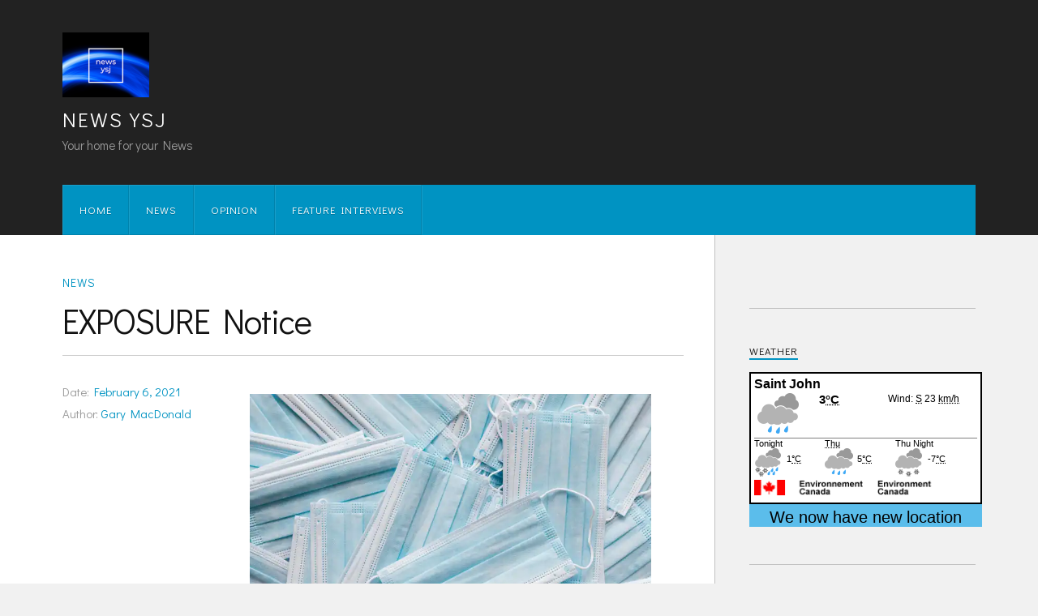

--- FILE ---
content_type: text/html; charset=UTF-8
request_url: https://weather.gc.ca/wxlink/wxlink.html?cityCode=nb-23&lang=e
body_size: 1254
content:
<!DOCTYPE html>
<html lang="en">
<head>
  <meta charset="utf-8">
  <title>Environment Canada Weather</title>
  <link rel="stylesheet" href="/203/css/base.css">
  <link rel="stylesheet" href="/wxlink/css/wxlink.css">
  <script async src="https://www.googletagmanager.com/gtag/js?id=G-KRTDXYDHQP"></script>
<script>
(function () {
  'use strict';
  window.dataLayer = window.dataLayer || [];
  window.gtag = function () {
    window.dataLayer.push(arguments);
  };
  window.gtag('js', new Date());

  window.gtag('config', 'G-KRTDXYDHQP');
}());
</script>
<!-- Google Tag Manager -->
<script>
(function (w,d,s,l,i) {
  'use strict';
  w[l] = w[l] || [];
  w[l].push({'gtm.start': new Date().getTime(), event: 'gtm.js'});
  var f = d.getElementsByTagName(s)[0];
  var j = d.createElement(s);
  var dl = l != 'dataLayer' ? '&l=' + l : '';
  j.async = true;
  j.src = 'https://www.googletagmanager.com/gtm.js?id=' + i + dl;
  f.parentNode.insertBefore(j,f);
}(window, window.document, 'script', 'dataLayer', 'GTM-MLV9G4T'));
</script>
<!-- End Google Tag Manager -->
</head>
<body>
<div id="wxlink">
  <a class="mainhyperlink" target="_blank"
      href="/en/location/index.html?coords=45.276,-66.078"
    >
    <div class="mainDiv">
      <div class="heading">
        Saint John          </div>
            <!-- Current weather Conditions -->
      <!-- TODO compare to Alert nunavut -->
              <div class="condImgDiv">
          <img class="currentCondImg" src="/weathericons/12.gif"
            alt="Light Rain" title="Light Rain">
        </div>
        <div class="currentCondTemp">3<abbr title="Celsius">°C</abbr></div>
              <div class="currentCondWind">
          Wind: <abbr title="South">S</abbr> 23 <abbr title="Kilometres per hour">km/h</abbr><br>                  </div>
      <!-- divider -->
              <div class="dividerDiv"></div>
            <!-- Forecasted conditions -->
              <div class="forecastBox">
          <div class="forecastPeriod">
            Tonight          </div>
          <img class="forecastImg" src="/weathericons/small/15.png"
           alt="Rain or snow" title="Rain or snow">
          <div class="forecastTemp">
            1<abbr title="Celsius">°C</abbr>
          </div>
        </div>
                  <div class="forecastBox">
          <div class="forecastPeriod">
                            <abbr title="Thursday">Thu</abbr>
                        </div>
          <img class="forecastImg" src="/weathericons/small/12.png"
           alt="Rain" title="Rain">
          <div class="forecastTemp">
            5<abbr title="Celsius">°C</abbr>
          </div>
        </div>
                  <div class="forecastBox">
          <div class="forecastPeriod">
            Thu Night          </div>
          <img class="forecastImg" src="/weathericons/small/16.png"
           alt="Chance of flurries" title="Chance of flurries">
          <div class="forecastTemp">
            -7<abbr title="Celsius">°C</abbr>
          </div>
        </div>
                <div class="ecWordmarkDiv">
        <img class="ecWordmark" src="/images/ecfip_e.gif" alt="Environment Canada">
      </div>
    </div>
  </a>
  <div class="infoDiv">We now have new location pages! To ensure you are retrieving the page closest to you, please update your URL by accessing the following page: <a href="/business/index_e.html" target="_blank">WeatherLink</a></div></div>
</body>
</html>


--- FILE ---
content_type: image/svg+xml
request_url: https://s.whc.ca/badges/green-badge-5.svg
body_size: 7834
content:
<?xml version="1.0" encoding="UTF-8"?>
<svg id="Calque_1" xmlns="http://www.w3.org/2000/svg" version="1.1" viewBox="0 0 248 282">
  <!-- Generator: Adobe Illustrator 29.4.0, SVG Export Plug-In . SVG Version: 2.1.0 Build 152)  -->
  <defs>
    <style>
      .st0 {
        fill: #3c6b0e;
      }

      .st1 {
        fill: #5d881c;
      }

      .st2 {
        fill: #fff;
      }

      .st3 {
        fill: #99cc1b;
      }

      .st4 {
        fill: #31470f;
      }
    </style>
  </defs>
  <g>
    <polygon class="st0" points="95.7 280.3 72.9 247.5 34.9 259.9 51.3 211.2 112.1 231.6 95.7 280.3"/>
    <polygon class="st0" points="150.6 280.3 173.4 247.5 211.3 259.9 194.9 211.2 134.2 231.6 150.6 280.3"/>
    <circle class="st2" cx="124" cy="123.1" r="105.6"/>
    <path class="st3" d="M238.1,134c-3.8-6.1-3.8-13.8,0-19.7l5.2-8c5.9-9.1,2.5-21.2-7-26.1l-8.5-4.4c-6.4-3.2-10.2-10-9.9-17.1l.4-9.5c.5-10.7-8.4-19.6-19.1-19.1l-9.5.4c-7.2.3-13.9-3.5-17.1-9.9l-4.4-8.5c-5-9.6-17.1-12.9-26.1-7l-8,5.2c-6.1,3.8-13.8,3.8-19.7,0l-8-5.2c-9.2-5.9-21.4-2.6-26.3,6.9l-4.4,8.5c-3.2,6.4-10,10.2-17.1,9.9l-9.5-.4c-10.7-.6-19.6,8.3-19.1,19.1l.4,9.5c.3,7.2-3.5,13.9-9.9,17.1l-8.5,4.4c-9.6,5-12.9,17.1-7,26.1l5.2,8c3.8,6.1,3.8,13.8,0,19.7l-5.2,8c-5.9,9.1-2.5,21.2,7,26.1l8.5,4.4c6.4,3.2,10.2,10,9.9,17.1l-.4,9.5c-.5,10.7,8.4,19.6,19.1,19.1l9.5-.4c7.2-.3,13.9,3.5,17.1,9.9l4.4,8.6c5,9.6,17.1,12.9,26.1,7l8-5.2c6.1-3.8,13.8-3.8,19.7,0l8,5.2c9.1,5.9,21.2,2.5,26.1-7l4.4-8.5c3.2-6.4,10-10.2,17.1-9.9l9.5.4c10.7.5,19.6-8.4,19.1-19.1l-.4-9.5c-.3-7.2,3.5-13.9,9.9-17.1l8.5-4.4c9.6-5,12.9-17.1,7-26.1l-5-8ZM124.1,227.6c-57.1,0-103.4-46.3-103.4-103.4S66.9,20.7,124.1,20.7s103.4,46.3,103.4,103.4-46.3,103.5-103.4,103.5Z"/>
  </g>
  <g>
    <g>
      <path class="st1" d="M81.7,68.2h3.3l2.4,9.7,2.6-9.7h2.5l2.6,9.7,2.4-9.7h3.3l-3.8,13.9h-3.6l-2.2-8.2-2.2,8.2h-3.6l-3.7-13.9Z"/>
      <path class="st1" d="M112.2,79.1v3h-8.7v-13.9h8.6v3h-5.5v2.3h5v3h-5v2.4h5.6Z"/>
      <path class="st1" d="M125.3,78.1c0,2.4-2,4.1-4.5,4.1h-5.9v-13.9h5.5c2.4,0,4.4,1.5,4.4,3.9s-.5,2-1.2,2.7c1,.7,1.7,1.7,1.7,3.1ZM118.1,71.3v2.4h2.2c.7,0,1.2-.5,1.2-1.2s-.5-1.2-1.2-1.2h-2.2ZM122.1,77.9c0-.8-.5-1.3-1.3-1.3h-2.6v2.6h2.6c.7,0,1.3-.5,1.3-1.3Z"/>
      <path class="st1" d="M126.9,79l2.7-1.6c.5,1.1,1.3,1.9,2.9,1.9s1.9-.6,1.9-1.1c0-.8-.8-1.2-2.8-1.7-2-.6-4.1-1.5-4.1-4.3s2.2-4.3,4.7-4.3,4.1,1.1,5.1,3.1l-2.6,1.5c-.5-1-1.1-1.6-2.4-1.6s-1.5.5-1.5,1,.3,1.1,2.5,1.7c2.1.6,4.5,1.4,4.5,4.3s-2.1,4.3-5.2,4.3c-2.9.2-4.9-1.2-5.7-3.2Z"/>
      <path class="st1" d="M143.3,68.2v13.9h-3.1v-13.9h3.1Z"/>
      <path class="st1" d="M155.9,71.3h-3.5v10.8h-3.1v-10.8h-3.5v-3h10.3v3h-.1Z"/>
      <path class="st1" d="M167.1,79.1v3h-8.7v-13.9h8.6v3h-5.5v2.3h5v3h-5v2.4h5.6Z"/>
      <path class="st1" d="M70.3,96.3c0,2.6-2.1,4.8-4.9,4.8h-2.1v4.4h-3.1v-13.9h5.3c2.7,0,4.9,2.1,4.9,4.8ZM67,96.3c0-1-.7-1.8-1.7-1.8h-2.1v3.5h2.1c1,.1,1.7-.7,1.7-1.7Z"/>
      <path class="st1" d="M72.1,98.5c0-4.1,3.2-7.2,7.2-7.2s7.2,3.1,7.2,7.2-3.2,7.2-7.2,7.2-7.2-3.1-7.2-7.2ZM83.4,98.5c0-2.4-1.8-4.2-4.1-4.2s-4.1,1.6-4.1,4.2,1.8,4.2,4.1,4.2,4.1-1.7,4.1-4.2Z"/>
      <path class="st1" d="M87.8,91.5h3.3l2.4,9.7,2.6-9.7h2.5l2.6,9.7,2.4-9.7h3.3l-3.8,13.9h-3.6l-2.2-8.2-2.2,8.2h-3.6l-3.7-13.9Z"/>
      <path class="st1" d="M118.3,102.4v3h-8.7v-13.9h8.6v3h-5.5v2.3h5v3h-5v2.4s5.6,0,5.6,0Z"/>
      <path class="st1" d="M125.7,100.8h-1.5v4.6h-3.1v-13.9h5.6c2.6,0,4.8,2.1,4.8,4.8s-1,3.2-2.5,4.1l2.9,5.1h-3.4l-2.6-4.6ZM124.2,98.1h2.3c.9,0,1.6-.8,1.6-1.8s-.7-1.8-1.6-1.8h-2.3v3.6Z"/>
      <path class="st1" d="M142.9,102.4v3h-8.7v-13.9h8.6v3h-5.5v2.3h5v3h-5v2.4s5.6,0,5.6,0Z"/>
      <path class="st1" d="M158,98.5c0,3.9-2.9,7-6.8,7h-5.5v-14h5.6c3.7,0,6.7,3,6.7,7ZM154.9,98.5c0-2.3-1.5-3.8-3.6-3.8h-2.3v7.8h2.3c2.1-.1,3.6-1.6,3.6-3.9Z"/>
      <path class="st1" d="M177,101.4c0,2.4-2,4.1-4.5,4.1h-5.9v-13.9h5.5c2.4,0,4.4,1.5,4.4,3.9s-.4,2-1.2,2.7c1,.7,1.7,1.7,1.7,3.1ZM169.9,94.6v2.4h2.2c.7,0,1.2-.5,1.2-1.2s-.5-1.2-1.2-1.2c0,0-2.2,0-2.2,0ZM173.9,101.1c0-.8-.5-1.3-1.3-1.3h-2.6v2.6h2.6c.8,0,1.3-.5,1.3-1.3Z"/>
      <path class="st1" d="M185.5,100.1v5.4h-3.1v-5.4l-4.7-8.5h3.6l2.6,5.4,2.6-5.4h3.6l-4.8,8.5Z"/>
      <path class="st1" d="M95.4,177v3h-8.7v-13.9h8.6v3h-5.5v2.3h5v3h-5v2.4h5.6Z"/>
      <path class="st1" d="M109.1,166.1v13.9h-2.3l-5.4-7.5v7.5h-3.2v-13.9h2.3l5.4,7.5v-7.5h3.2Z"/>
      <path class="st1" d="M121.1,177v3h-8.7v-13.9h8.6v3h-5.5v2.3h5v3h-5v2.4h5.6Z"/>
      <path class="st1" d="M128.6,175.5h-1.5v4.6h-3.1v-13.9h5.6c2.6,0,4.8,2.1,4.8,4.8s-1,3.2-2.5,4.1l2.9,5.1h-3.4l-2.6-4.6ZM127.1,172.7h2.3c.9,0,1.6-.8,1.6-1.8s-.7-1.8-1.6-1.8h-2.3s0,3.6,0,3.6Z"/>
      <path class="st1" d="M150.6,173.5c0,4.3-2.9,6.8-6.9,6.8s-7.5-3.2-7.5-7.2,3.2-7.2,7.3-7.2,4.9,1.3,6.1,3.1l-2.7,1.5c-.6-.9-1.8-1.6-3.3-1.6-2.3,0-4.1,1.7-4.1,4.2s1.6,4.1,4.4,4.1,3-.8,3.5-2.1h-3.6v-2.7h7v1.2h-.1Z"/>
      <path class="st1" d="M159.1,174.7v5.4h-3.2v-5.4l-4.7-8.5h3.6l2.6,5.4,2.6-5.4h3.6l-4.7,8.5Z"/>
    </g>
    <g>
      <path class="st4" d="M74.6,129.1h-12.1c-1.3-2.1-3.6-3.3-6.7-3.3-5.7,0-9.1,4-9.1,10.2s3.6,10.7,10.2,10.7,6.8-1.8,8.4-5.3h-11.3v-8.1h21v10.9c-2.4,5.9-8.7,12.5-19.2,12.5s-20.6-8.5-20.6-20.6,8.1-20.6,20.5-20.6,17.2,5.3,18.8,13.7Z"/>
      <path class="st4" d="M95.6,115.8c10.1,0,15.1,5.7,15.1,13s-2.9,9.9-8.9,11.7l9.1,15.8h-12.6l-8-14.9h-1.2v14.9h-11.3v-40.5h17.8ZM94.7,125.2h-5.6v8.4h5.6c3,0,4.6-1.5,4.6-4.3s-1.6-4.2-4.6-4.2Z"/>
      <path class="st4" d="M139.4,124.8h-14.6v6.6h12.9v8.6h-12.9v7.3h14.6v9h-25.9v-40.5h25.9v9Z"/>
      <path class="st4" d="M168.6,124.8h-14.6v6.6h12.9v8.6h-12.9v7.3h14.6v9h-25.9v-40.5h25.9v9Z"/>
      <path class="st4" d="M209.4,115.8v40.5h-11.3l-15-22.6v22.6h-11.3v-40.5h11.3l15,22.9v-22.9h11.3Z"/>
    </g>
  </g>
  <path class="st3" d="M145.3,199.8c-.8-.9-.9-1.6-.4-2.1s.6-.3,1.2-.2c.6.1,1,.2,1.3.5s.4.7.5,1.2c0,.5-.1.9-.4,1.2-.4.3-1.1.1-2.2-.6ZM139.9,200.1c-.2-.2-.3-.5-.2-.9,0-.4.2-.7.4-.9.6-.6,1.1-.6,1.5-.1.2.2.3.6.3,1.1s0,.9-.2,1c-.2.2-.8.1-1.8-.2ZM127.3,199c2.3-.6,4.5-.8,6.4-.9,1.6,0,2.4,0,2.6.3.2.2.2.4.2.7s-.1.5-.2.7c-.3.3-1.2.4-2.7.3-1.8-.1-3.9-.5-6.3-1.1ZM128,208.7c-.6-.6-1.5-2.3-2.6-5.1-.6-1.3-.7-2.1-.5-2.4.4-.4,1.3-.1,2.8.7,2.5,1.4,4.3,2.5,5.2,3.3.7.7,1.2,1.6,1.4,2.7.2,1,.1,1.8-.5,2.3-.6.6-1.4.8-2.4.5-1.1-.2-2.2-1-3.3-2.1ZM122,212.7c-.5-.5-.4-3.5.4-9.1.3.3.6,1.3.9,3,.2,1.7.4,3.1.3,4.5,0,1-.1,1.6-.3,1.8-.3.4-.8.4-1.3-.2ZM111.4,210.1c-.6-.6-.9-1.4-.7-2.3.2-.9.7-1.9,1.7-2.8,1.4-1.4,3.9-2.6,7.6-3.7l.3.3c.2.2-.1,1-.6,2.2-1.2,2.6-2.3,4.5-3.4,5.7-.8.8-1.6,1.2-2.5,1.3-1,.2-1.7,0-2.3-.6ZM109.3,199.4c-.2-.2-.3-.6-.1-1.2,1.8-.3,3.5-.4,5.3-.2,1.3.1,2,.2,2.2.4l.4.4-.3.3c-.4.4-1.7.6-3.9.6s-3.3-.1-3.5-.3ZM103.5,200.4c-.8-.8-.9-1.4-.3-1.9.7-.7,1.4-.7,2,0,.2.2.3.6.3,1s-.2.8-.4,1c-.5.5-1,.4-1.6-.1ZM97.9,200.1c-.8-.8-.9-1.5-.2-2.1.6-.6,1.4-.6,2.2.3.2.2.3.5.3,1s-.1.8-.3,1c-.6.5-1.3.5-2-.2Z"/>
  <path class="st3" d="M100.1,49c.8.9.9,1.6.4,2.1-.2.2-.6.3-1.2.2s-1-.2-1.3-.5-.4-.7-.5-1.2c0-.5.1-.9.4-1.2.4-.4,1.1-.2,2.2.6ZM105.5,48.6c.2.2.3.5.2.9,0,.4-.2.7-.4.9-.6.6-1.1.6-1.5.1-.2-.2-.3-.6-.3-1.1s0-.9.2-1c.1-.1.7-.1,1.8.2ZM118.1,49.7c-2.3.6-4.5.8-6.4.9-1.6,0-2.4,0-2.6-.3-.2-.2-.2-.4-.2-.7s.1-.5.2-.7c.3-.3,1.2-.4,2.7-.3,1.8.1,3.9.5,6.3,1.1ZM117.5,40.1c.6.6,1.5,2.3,2.6,5.1.6,1.3.7,2.1.5,2.4-.4.4-1.3.1-2.8-.7-2.5-1.4-4.3-2.5-5.2-3.3-.7-.7-1.2-1.6-1.4-2.7-.2-1-.1-1.8.5-2.3.6-.6,1.4-.8,2.4-.5,1,.2,2.1.9,3.3,2.1ZM123.3,36c.5.5.4,3.5-.4,9.1-.3-.3-.6-1.3-.9-3-.2-1.7-.4-3.1-.3-4.5,0-1,.1-1.6.3-1.8.3-.4.8-.3,1.3.2ZM134,38.7c.6.6.9,1.4.7,2.3-.2.9-.7,1.9-1.7,2.8-1.4,1.4-3.9,2.6-7.6,3.7l-.3-.3c-.2-.2.1-1,.6-2.2,1.2-2.6,2.3-4.5,3.4-5.7.8-.8,1.6-1.2,2.5-1.3,1-.2,1.7,0,2.3.6ZM136.2,49.3c.2.2.3.6.1,1.2-1.8.3-3.5.4-5.3.2-1.3-.1-2-.2-2.2-.4l-.4-.4.3-.3c.4-.4,1.7-.6,3.9-.6s3.3.1,3.5.3ZM141.9,48.4c.8.8.9,1.4.3,1.9-.7.7-1.4.7-2,0-.2-.2-.3-.6-.3-1s.2-.8.4-1c.5-.5,1-.5,1.6.1ZM147.4,48.6c.8.8.9,1.5.2,2.1-.6.6-1.4.6-2.2-.3-.2-.2-.3-.5-.3-1s.1-.8.3-1c.7-.5,1.3-.5,2,.2Z"/>
</svg>

--- FILE ---
content_type: text/javascript
request_url: https://newsysj.ca/wp-content/themes/rowling-wpcom/js/global.js?ver=20210101
body_size: 556
content:
/**
 * global.js
 *
 * Handles various UI actions
 * - Mobile menu
 * - Search form show/hide
 * - Touch device dropdowns (requires: doubletaptogo.js)
 * - Flexslider (requires: flexslider.js)
 * - Scroll to top
 * - Smooth page load
 *
 * @package Rowling
 */
( function( $ ) {

/**
 * On ready
 */
	$( document ).ready( function() {


		// Toggle mobile menu
		$( ".nav-toggle" ).on( "click", function() {
			$( this ).toggleClass( "active" );
			$( ".header-bottom-menu" ).slideToggle();
			if ( $( ".search-toggle" ).hasClass( "active" ) ) {
				$( ".search-toggle" ).removeClass( "active" );
				$( ".search-container" ).slideToggle();
			}
			return false;
		});


		// Toggle search container
		$( ".search-toggle" ).on( "click", function() {
			$( this).toggleClass( "active" );
			$( ".search-container" ).slideToggle();
			if ( $( ".nav-toggle" ).hasClass( "active" ) ) {
				$( ".nav-toggle" ).removeClass( "active" );
				$( ".header-bottom-menu" ).slideToggle();
			}
			return false;
		});


		// Hide mobile menu/search container at resize
		$( window ).resize( function() {

			if ( $(window).width() >= 851 ) {
				$( ".nav-toggle" ).removeClass( "active" );
				$( ".header-bottom-menu" ).show();
			}

			if ( $(window).width() <= 850 ) {
				$( ".search-toggle" ).removeClass( "active" );
				$( ".search-container" ).hide();
			}

		}).resize();

		// Dropdown menus on touch devices, excluding mobile menu
		$( window ).resize( function() {
			if ( $(window).width() <= 851 ) {
				$( ".header-bottom-menu li:has(ul)" ).doubleTapToGo();
				$( ".header-top-menu li:has(ul)" ).doubleTapToGo();
			}

			if ( $(window).width() >= 850 ) {
				$( ".header-bottom-menu li:has(ul)" ).unbind();
				$( ".header-top-menu li:has(ul)" ).unbind();
			}

		}).resize();

		// Load Flexslider
		$( ".flexslider" ).flexslider( {
			animation: "slide",
			controlNav: false,
			prevText: "",
			nextText: "",
			smoothHeight: true
		});

		// smooth scroll to the top
		$( ".to-the-top" ).click( function() {
			$( "html, body" ).animate( { scrollTop: 0 }, 500 );
				return false;
		});

	});


	/**
	 * On load
	 */
	$( document.body ).on( 'post-load', function () {

		// Load Flexslider after new posts have been added to the page.
		$( ".flexslider" ).flexslider( {
			animation: "slide",
			controlNav: false,
			prevText: "",
			nextText: "",
			smoothHeight: true
		});

	});

	/**
	 * On load
	 */
	$( window ).load( function() {

		/*
		 * Fade in page
		 * - only if js is enabled
		 */
		var $wrapper = $( ".js body" );

		// Fade in wrapper containers
		$wrapper.animate( {
			opacity: 1,
		}, 10 );

	});

} ) ( jQuery );
